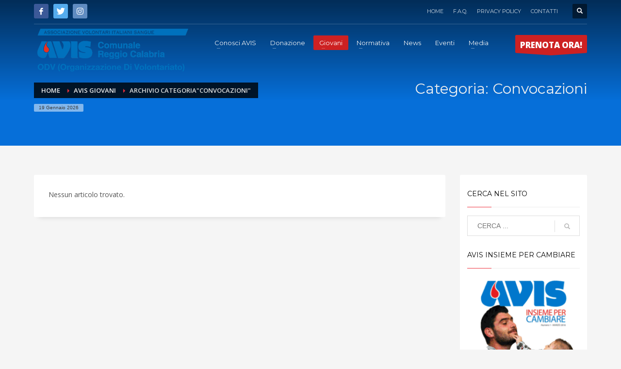

--- FILE ---
content_type: text/html; charset=UTF-8
request_url: https://avisrc.it/category/avis-giovani/convocazioni-giovani/
body_size: 12940
content:
<!DOCTYPE html>
<html lang="it-IT">
<head>
<meta charset="UTF-8"/>
<meta name="twitter:widgets:csp" content="on"/>
<link rel="profile" href="http://gmpg.org/xfn/11"/>
<link rel="pingback" href="https://avisrc.it/xmlrpc.php"/>

<title>Convocazioni &#8211; AVIS Comunale Reggio Calabria</title>
<meta name='robots' content='max-image-preview:large' />
<link rel='dns-prefetch' href='//fonts.googleapis.com' />
<link rel='dns-prefetch' href='//s.w.org' />
<link rel="alternate" type="application/rss+xml" title="AVIS Comunale Reggio Calabria &raquo; Feed" href="https://avisrc.it/feed/" />
<link rel="alternate" type="application/rss+xml" title="AVIS Comunale Reggio Calabria &raquo; Feed dei commenti" href="https://avisrc.it/comments/feed/" />
<link rel="alternate" type="text/calendar" title="AVIS Comunale Reggio Calabria &raquo; iCal Feed" href="https://avisrc.it/events/?ical=1" />
<link rel="alternate" type="application/rss+xml" title="AVIS Comunale Reggio Calabria &raquo; Convocazioni Feed della categoria" href="https://avisrc.it/category/avis-giovani/convocazioni-giovani/feed/" />
<script type="text/javascript">
window._wpemojiSettings = {"baseUrl":"https:\/\/s.w.org\/images\/core\/emoji\/13.1.0\/72x72\/","ext":".png","svgUrl":"https:\/\/s.w.org\/images\/core\/emoji\/13.1.0\/svg\/","svgExt":".svg","source":{"concatemoji":"https:\/\/avisrc.it\/wp-includes\/js\/wp-emoji-release.min.js?ver=dee72c4ad78b164077d63b40e7896d24"}};
/*! This file is auto-generated */
!function(e,a,t){var n,r,o,i=a.createElement("canvas"),p=i.getContext&&i.getContext("2d");function s(e,t){var a=String.fromCharCode;p.clearRect(0,0,i.width,i.height),p.fillText(a.apply(this,e),0,0);e=i.toDataURL();return p.clearRect(0,0,i.width,i.height),p.fillText(a.apply(this,t),0,0),e===i.toDataURL()}function c(e){var t=a.createElement("script");t.src=e,t.defer=t.type="text/javascript",a.getElementsByTagName("head")[0].appendChild(t)}for(o=Array("flag","emoji"),t.supports={everything:!0,everythingExceptFlag:!0},r=0;r<o.length;r++)t.supports[o[r]]=function(e){if(!p||!p.fillText)return!1;switch(p.textBaseline="top",p.font="600 32px Arial",e){case"flag":return s([127987,65039,8205,9895,65039],[127987,65039,8203,9895,65039])?!1:!s([55356,56826,55356,56819],[55356,56826,8203,55356,56819])&&!s([55356,57332,56128,56423,56128,56418,56128,56421,56128,56430,56128,56423,56128,56447],[55356,57332,8203,56128,56423,8203,56128,56418,8203,56128,56421,8203,56128,56430,8203,56128,56423,8203,56128,56447]);case"emoji":return!s([10084,65039,8205,55357,56613],[10084,65039,8203,55357,56613])}return!1}(o[r]),t.supports.everything=t.supports.everything&&t.supports[o[r]],"flag"!==o[r]&&(t.supports.everythingExceptFlag=t.supports.everythingExceptFlag&&t.supports[o[r]]);t.supports.everythingExceptFlag=t.supports.everythingExceptFlag&&!t.supports.flag,t.DOMReady=!1,t.readyCallback=function(){t.DOMReady=!0},t.supports.everything||(n=function(){t.readyCallback()},a.addEventListener?(a.addEventListener("DOMContentLoaded",n,!1),e.addEventListener("load",n,!1)):(e.attachEvent("onload",n),a.attachEvent("onreadystatechange",function(){"complete"===a.readyState&&t.readyCallback()})),(n=t.source||{}).concatemoji?c(n.concatemoji):n.wpemoji&&n.twemoji&&(c(n.twemoji),c(n.wpemoji)))}(window,document,window._wpemojiSettings);
</script>
<style type="text/css">
img.wp-smiley,
img.emoji {
	display: inline !important;
	border: none !important;
	box-shadow: none !important;
	height: 1em !important;
	width: 1em !important;
	margin: 0 0.07em !important;
	vertical-align: -0.1em !important;
	background: none !important;
	padding: 0 !important;
}
</style>
	<link rel='stylesheet' id='zn_all_g_fonts-css'  href='//fonts.googleapis.com/css?family=Montserrat%3Aregular%2C500%2C700%7COpen+Sans%3Aregular%2C300%2C600%2C700%2C800&#038;ver=dee72c4ad78b164077d63b40e7896d24' type='text/css' media='all' />
<link rel='stylesheet' id='wp-block-library-css'  href='https://avisrc.it/wp-includes/css/dist/block-library/style.min.css?ver=dee72c4ad78b164077d63b40e7896d24' type='text/css' media='all' />
<style id='global-styles-inline-css' type='text/css'>
body{--wp--preset--color--black: #000000;--wp--preset--color--cyan-bluish-gray: #abb8c3;--wp--preset--color--white: #ffffff;--wp--preset--color--pale-pink: #f78da7;--wp--preset--color--vivid-red: #cf2e2e;--wp--preset--color--luminous-vivid-orange: #ff6900;--wp--preset--color--luminous-vivid-amber: #fcb900;--wp--preset--color--light-green-cyan: #7bdcb5;--wp--preset--color--vivid-green-cyan: #00d084;--wp--preset--color--pale-cyan-blue: #8ed1fc;--wp--preset--color--vivid-cyan-blue: #0693e3;--wp--preset--color--vivid-purple: #9b51e0;--wp--preset--gradient--vivid-cyan-blue-to-vivid-purple: linear-gradient(135deg,rgba(6,147,227,1) 0%,rgb(155,81,224) 100%);--wp--preset--gradient--light-green-cyan-to-vivid-green-cyan: linear-gradient(135deg,rgb(122,220,180) 0%,rgb(0,208,130) 100%);--wp--preset--gradient--luminous-vivid-amber-to-luminous-vivid-orange: linear-gradient(135deg,rgba(252,185,0,1) 0%,rgba(255,105,0,1) 100%);--wp--preset--gradient--luminous-vivid-orange-to-vivid-red: linear-gradient(135deg,rgba(255,105,0,1) 0%,rgb(207,46,46) 100%);--wp--preset--gradient--very-light-gray-to-cyan-bluish-gray: linear-gradient(135deg,rgb(238,238,238) 0%,rgb(169,184,195) 100%);--wp--preset--gradient--cool-to-warm-spectrum: linear-gradient(135deg,rgb(74,234,220) 0%,rgb(151,120,209) 20%,rgb(207,42,186) 40%,rgb(238,44,130) 60%,rgb(251,105,98) 80%,rgb(254,248,76) 100%);--wp--preset--gradient--blush-light-purple: linear-gradient(135deg,rgb(255,206,236) 0%,rgb(152,150,240) 100%);--wp--preset--gradient--blush-bordeaux: linear-gradient(135deg,rgb(254,205,165) 0%,rgb(254,45,45) 50%,rgb(107,0,62) 100%);--wp--preset--gradient--luminous-dusk: linear-gradient(135deg,rgb(255,203,112) 0%,rgb(199,81,192) 50%,rgb(65,88,208) 100%);--wp--preset--gradient--pale-ocean: linear-gradient(135deg,rgb(255,245,203) 0%,rgb(182,227,212) 50%,rgb(51,167,181) 100%);--wp--preset--gradient--electric-grass: linear-gradient(135deg,rgb(202,248,128) 0%,rgb(113,206,126) 100%);--wp--preset--gradient--midnight: linear-gradient(135deg,rgb(2,3,129) 0%,rgb(40,116,252) 100%);--wp--preset--duotone--dark-grayscale: url('#wp-duotone-dark-grayscale');--wp--preset--duotone--grayscale: url('#wp-duotone-grayscale');--wp--preset--duotone--purple-yellow: url('#wp-duotone-purple-yellow');--wp--preset--duotone--blue-red: url('#wp-duotone-blue-red');--wp--preset--duotone--midnight: url('#wp-duotone-midnight');--wp--preset--duotone--magenta-yellow: url('#wp-duotone-magenta-yellow');--wp--preset--duotone--purple-green: url('#wp-duotone-purple-green');--wp--preset--duotone--blue-orange: url('#wp-duotone-blue-orange');--wp--preset--font-size--small: 13px;--wp--preset--font-size--medium: 20px;--wp--preset--font-size--large: 36px;--wp--preset--font-size--x-large: 42px;}.has-black-color{color: var(--wp--preset--color--black) !important;}.has-cyan-bluish-gray-color{color: var(--wp--preset--color--cyan-bluish-gray) !important;}.has-white-color{color: var(--wp--preset--color--white) !important;}.has-pale-pink-color{color: var(--wp--preset--color--pale-pink) !important;}.has-vivid-red-color{color: var(--wp--preset--color--vivid-red) !important;}.has-luminous-vivid-orange-color{color: var(--wp--preset--color--luminous-vivid-orange) !important;}.has-luminous-vivid-amber-color{color: var(--wp--preset--color--luminous-vivid-amber) !important;}.has-light-green-cyan-color{color: var(--wp--preset--color--light-green-cyan) !important;}.has-vivid-green-cyan-color{color: var(--wp--preset--color--vivid-green-cyan) !important;}.has-pale-cyan-blue-color{color: var(--wp--preset--color--pale-cyan-blue) !important;}.has-vivid-cyan-blue-color{color: var(--wp--preset--color--vivid-cyan-blue) !important;}.has-vivid-purple-color{color: var(--wp--preset--color--vivid-purple) !important;}.has-black-background-color{background-color: var(--wp--preset--color--black) !important;}.has-cyan-bluish-gray-background-color{background-color: var(--wp--preset--color--cyan-bluish-gray) !important;}.has-white-background-color{background-color: var(--wp--preset--color--white) !important;}.has-pale-pink-background-color{background-color: var(--wp--preset--color--pale-pink) !important;}.has-vivid-red-background-color{background-color: var(--wp--preset--color--vivid-red) !important;}.has-luminous-vivid-orange-background-color{background-color: var(--wp--preset--color--luminous-vivid-orange) !important;}.has-luminous-vivid-amber-background-color{background-color: var(--wp--preset--color--luminous-vivid-amber) !important;}.has-light-green-cyan-background-color{background-color: var(--wp--preset--color--light-green-cyan) !important;}.has-vivid-green-cyan-background-color{background-color: var(--wp--preset--color--vivid-green-cyan) !important;}.has-pale-cyan-blue-background-color{background-color: var(--wp--preset--color--pale-cyan-blue) !important;}.has-vivid-cyan-blue-background-color{background-color: var(--wp--preset--color--vivid-cyan-blue) !important;}.has-vivid-purple-background-color{background-color: var(--wp--preset--color--vivid-purple) !important;}.has-black-border-color{border-color: var(--wp--preset--color--black) !important;}.has-cyan-bluish-gray-border-color{border-color: var(--wp--preset--color--cyan-bluish-gray) !important;}.has-white-border-color{border-color: var(--wp--preset--color--white) !important;}.has-pale-pink-border-color{border-color: var(--wp--preset--color--pale-pink) !important;}.has-vivid-red-border-color{border-color: var(--wp--preset--color--vivid-red) !important;}.has-luminous-vivid-orange-border-color{border-color: var(--wp--preset--color--luminous-vivid-orange) !important;}.has-luminous-vivid-amber-border-color{border-color: var(--wp--preset--color--luminous-vivid-amber) !important;}.has-light-green-cyan-border-color{border-color: var(--wp--preset--color--light-green-cyan) !important;}.has-vivid-green-cyan-border-color{border-color: var(--wp--preset--color--vivid-green-cyan) !important;}.has-pale-cyan-blue-border-color{border-color: var(--wp--preset--color--pale-cyan-blue) !important;}.has-vivid-cyan-blue-border-color{border-color: var(--wp--preset--color--vivid-cyan-blue) !important;}.has-vivid-purple-border-color{border-color: var(--wp--preset--color--vivid-purple) !important;}.has-vivid-cyan-blue-to-vivid-purple-gradient-background{background: var(--wp--preset--gradient--vivid-cyan-blue-to-vivid-purple) !important;}.has-light-green-cyan-to-vivid-green-cyan-gradient-background{background: var(--wp--preset--gradient--light-green-cyan-to-vivid-green-cyan) !important;}.has-luminous-vivid-amber-to-luminous-vivid-orange-gradient-background{background: var(--wp--preset--gradient--luminous-vivid-amber-to-luminous-vivid-orange) !important;}.has-luminous-vivid-orange-to-vivid-red-gradient-background{background: var(--wp--preset--gradient--luminous-vivid-orange-to-vivid-red) !important;}.has-very-light-gray-to-cyan-bluish-gray-gradient-background{background: var(--wp--preset--gradient--very-light-gray-to-cyan-bluish-gray) !important;}.has-cool-to-warm-spectrum-gradient-background{background: var(--wp--preset--gradient--cool-to-warm-spectrum) !important;}.has-blush-light-purple-gradient-background{background: var(--wp--preset--gradient--blush-light-purple) !important;}.has-blush-bordeaux-gradient-background{background: var(--wp--preset--gradient--blush-bordeaux) !important;}.has-luminous-dusk-gradient-background{background: var(--wp--preset--gradient--luminous-dusk) !important;}.has-pale-ocean-gradient-background{background: var(--wp--preset--gradient--pale-ocean) !important;}.has-electric-grass-gradient-background{background: var(--wp--preset--gradient--electric-grass) !important;}.has-midnight-gradient-background{background: var(--wp--preset--gradient--midnight) !important;}.has-small-font-size{font-size: var(--wp--preset--font-size--small) !important;}.has-medium-font-size{font-size: var(--wp--preset--font-size--medium) !important;}.has-large-font-size{font-size: var(--wp--preset--font-size--large) !important;}.has-x-large-font-size{font-size: var(--wp--preset--font-size--x-large) !important;}
</style>
<link rel='stylesheet' id='hg-mailchimp-styles-css'  href='https://avisrc.it/wp-content/themes/kallyas/framework/hogash-mailchimp/assets/css/hg-mailchimp.css?ver=1.0.0' type='text/css' media='all' />
<link rel='stylesheet' id='kallyas-styles-css'  href='https://avisrc.it/wp-content/themes/kallyas/style.css?ver=4.18.0' type='text/css' media='all' />
<link rel='stylesheet' id='th-bootstrap-styles-css'  href='https://avisrc.it/wp-content/themes/kallyas/css/bootstrap.min.css?ver=4.18.0' type='text/css' media='all' />
<link rel='stylesheet' id='th-theme-template-styles-css'  href='https://avisrc.it/wp-content/themes/kallyas/css/template.min.css?ver=4.18.0' type='text/css' media='all' />
<link rel='stylesheet' id='zion-frontend-css'  href='https://avisrc.it/wp-content/themes/kallyas/framework/zion-builder/assets/css/znb_frontend.css?ver=1.0.29' type='text/css' media='all' />
<link rel='stylesheet' id='th-theme-print-stylesheet-css'  href='https://avisrc.it/wp-content/themes/kallyas/css/print.css?ver=4.18.0' type='text/css' media='print' />
<link rel='stylesheet' id='th-theme-options-styles-css'  href='//avisrc.it/wp-content/uploads/zn_dynamic.css?ver=1624722806' type='text/css' media='all' />
<script type='text/javascript' src='https://avisrc.it/wp-includes/js/jquery/jquery.min.js?ver=3.6.0' id='jquery-core-js'></script>
<script type='text/javascript' src='https://avisrc.it/wp-includes/js/jquery/jquery-migrate.min.js?ver=3.3.2' id='jquery-migrate-js'></script>
<link rel="https://api.w.org/" href="https://avisrc.it/wp-json/" /><link rel="alternate" type="application/json" href="https://avisrc.it/wp-json/wp/v2/categories/72" /><link rel="EditURI" type="application/rsd+xml" title="RSD" href="https://avisrc.it/xmlrpc.php?rsd" />
<link rel="wlwmanifest" type="application/wlwmanifest+xml" href="https://avisrc.it/wp-includes/wlwmanifest.xml" /> 

<script type="text/javascript">
(function(url){
	if(/(?:Chrome\/26\.0\.1410\.63 Safari\/537\.31|WordfenceTestMonBot)/.test(navigator.userAgent)){ return; }
	var addEvent = function(evt, handler) {
		if (window.addEventListener) {
			document.addEventListener(evt, handler, false);
		} else if (window.attachEvent) {
			document.attachEvent('on' + evt, handler);
		}
	};
	var removeEvent = function(evt, handler) {
		if (window.removeEventListener) {
			document.removeEventListener(evt, handler, false);
		} else if (window.detachEvent) {
			document.detachEvent('on' + evt, handler);
		}
	};
	var evts = 'contextmenu dblclick drag dragend dragenter dragleave dragover dragstart drop keydown keypress keyup mousedown mousemove mouseout mouseover mouseup mousewheel scroll'.split(' ');
	var logHuman = function() {
		if (window.wfLogHumanRan) { return; }
		window.wfLogHumanRan = true;
		var wfscr = document.createElement('script');
		wfscr.type = 'text/javascript';
		wfscr.async = true;
		wfscr.src = url + '&r=' + Math.random();
		(document.getElementsByTagName('head')[0]||document.getElementsByTagName('body')[0]).appendChild(wfscr);
		for (var i = 0; i < evts.length; i++) {
			removeEvent(evts[i], logHuman);
		}
	};
	for (var i = 0; i < evts.length; i++) {
		addEvent(evts[i], logHuman);
	}
})('//avisrc.it/?wordfence_lh=1&hid=0461292ECD0F897FE291AD95C97BFE4B');
</script><meta name="tec-api-version" content="v1"><meta name="tec-api-origin" content="https://avisrc.it"><link rel="alternate" href="https://avisrc.it/wp-json/tribe/events/v1/" />		<script>
			document.documentElement.className = document.documentElement.className.replace( 'no-js', 'js' );
		</script>
				<style>
			.no-js img.lazyload { display: none; }
			figure.wp-block-image img.lazyloading { min-width: 150px; }
							.lazyload, .lazyloading { opacity: 0; }
				.lazyloaded {
					opacity: 1;
					transition: opacity 400ms;
					transition-delay: 0ms;
				}
					</style>
				<meta name="theme-color"
			  content="#ef3340">
				<meta name="viewport" content="width=device-width, initial-scale=1, maximum-scale=1"/>
		
		<!--[if lte IE 8]>
		<script type="text/javascript">
			var $buoop = {
				vs: {i: 10, f: 25, o: 12.1, s: 7, n: 9}
			};

			$buoop.ol = window.onload;

			window.onload = function () {
				try {
					if ($buoop.ol) {
						$buoop.ol()
					}
				}
				catch (e) {
				}

				var e = document.createElement("script");
				e.setAttribute("type", "text/javascript");
				e.setAttribute("src", "https://browser-update.org/update.js");
				document.body.appendChild(e);
			};
		</script>
		<![endif]-->

		<!-- for IE6-8 support of HTML5 elements -->
		<!--[if lt IE 9]>
		<script src="//html5shim.googlecode.com/svn/trunk/html5.js"></script>
		<![endif]-->
		
	<!-- Fallback for animating in viewport -->
	<noscript>
		<style type="text/css" media="screen">
			.zn-animateInViewport {visibility: visible;}
		</style>
	</noscript>
	<link rel="icon" href="https://avisrc.it/wp-content/uploads/2016/04/a-maxi-150x150.png" sizes="32x32" />
<link rel="icon" href="https://avisrc.it/wp-content/uploads/2016/04/a-maxi-300x300.png" sizes="192x192" />
<link rel="apple-touch-icon" href="https://avisrc.it/wp-content/uploads/2016/04/a-maxi-187x187.png" />
<meta name="msapplication-TileImage" content="https://avisrc.it/wp-content/uploads/2016/04/a-maxi-300x300.png" />
<script>
  (function(i,s,o,g,r,a,m){i['GoogleAnalyticsObject']=r;i[r]=i[r]||function(){
  (i[r].q=i[r].q||[]).push(arguments)},i[r].l=1*new Date();a=s.createElement(o),
  m=s.getElementsByTagName(o)[0];a.async=1;a.src=g;m.parentNode.insertBefore(a,m)
  })(window,document,'script','https://www.google-analytics.com/analytics.js','ga');

  ga('create', 'UA-76205199-1', 'auto');
  ga('send', 'pageview');

</script></head>

<body  class="archive category category-convocazioni-giovani category-72 tribe-no-js page-template-kallyas res1170 kl-follow-menu kl-skin--light" itemscope="itemscope" itemtype="https://schema.org/WebPage" >


<div id="page-loading" class="kl-pageLoading--yes"><div class="preloader-pulsating-circle border-custom"></div></div><div class="login_register_stuff"></div><!-- end login register stuff -->		<div id="fb-root"></div>
		<script>(function (d, s, id) {
			var js, fjs = d.getElementsByTagName(s)[0];
			if (d.getElementById(id)) {return;}
			js = d.createElement(s); js.id = id;
			js.src = "https://connect.facebook.net/en_US/sdk.js#xfbml=1&version=v3.0";
			fjs.parentNode.insertBefore(js, fjs);
		}(document, 'script', 'facebook-jssdk'));</script>
		

<div id="page_wrapper">

<header id="header" class="site-header  style7 cta_button  header--follow    sticky-resize headerstyle--default site-header--absolute nav-th--light sheader-sh--light"   role="banner" itemscope="itemscope" itemtype="https://schema.org/WPHeader" >
	<div class="kl-header-bg "></div>	<div class="site-header-wrapper sticky-top-area">

		<div class="site-header-top-wrapper topbar-style--default  sh--light">

			<div class="siteheader-container container">

				

	
	<div class="fxb-row site-header-row site-header-top ">

		<div class='fxb-col fxb fxb-start-x fxb-center-y fxb-basis-auto site-header-col-left site-header-top-left'>
			<ul class="sh-component social-icons sc--colored topnav navRight topnav-no-hdnav"><li class="topnav-li social-icons-li"><a href="https://www.facebook.com/avis.reggiocalabria/" data-zniconfam="kl-social-icons" data-zn_icon="" target="_self" class="topnav-item social-icons-item scheader-icon-ue83f" title="Facebook"></a></li><li class="topnav-li social-icons-li"><a href="https://twitter.com/aviscomunalerc" data-zniconfam="kl-social-icons" data-zn_icon="" target="_self" class="topnav-item social-icons-item scheader-icon-ue82f" title="Twitter"></a></li><li class="topnav-li social-icons-li"><a href="https://www.instagram.com/aviscomunalereggiocalabria/" data-zniconfam="kl-social-icons" data-zn_icon="" target="_self" class="topnav-item social-icons-item scheader-icon-ue859" title="Instagram"></a></li></ul>					</div>

		<div class='fxb-col fxb fxb-end-x fxb-center-y fxb-basis-auto site-header-col-right site-header-top-right'>
						<div class="sh-component zn_header_top_nav-wrapper "><span class="headernav-trigger js-toggle-class" data-target=".zn_header_top_nav-wrapper" data-target-class="is-opened"></span><ul id="menu-top-menu-1" class="zn_header_top_nav topnav topnav-no-sc clearfix"><li class="menu-item menu-item-type-custom menu-item-object-custom menu-item-home menu-item-103"><a href="http://avisrc.it/">HOME</a></li>
<li class="menu-item menu-item-type-post_type menu-item-object-page menu-item-2877"><a href="https://avisrc.it/faq/">F.A.Q.</a></li>
<li class="menu-item menu-item-type-post_type menu-item-object-page menu-item-privacy-policy menu-item-7492"><a href="https://avisrc.it/privacy-policy/">PRIVACY POLICY</a></li>
<li class="menu-item menu-item-type-post_type menu-item-object-page menu-item-1601"><a href="https://avisrc.it/contatti/">CONTATTI</a></li>
</ul></div>
		<div id="search" class="sh-component header-search headsearch--def">

			<a href="#" class="searchBtn header-search-button">
				<span class="glyphicon glyphicon-search kl-icon-white"></span>
			</a>

			<div class="search-container header-search-container">
				
<form id="searchform" class="gensearch__form" action="https://avisrc.it/" method="get">
	<input id="s" name="s" value="" class="inputbox gensearch__input" type="text" placeholder="CERCA ..." />
	<button type="submit" id="searchsubmit" value="go" class="gensearch__submit glyphicon glyphicon-search"></button>
	</form>			</div>
		</div>

				</div>

	</div><!-- /.site-header-top -->

	<div class="separator site-header-separator "></div>

			</div>
		</div><!-- /.site-header-top-wrapper -->

		<div class="kl-top-header site-header-main-wrapper clearfix   header-no-bottom  sh--light">

			<div class="container siteheader-container ">

				<div class='fxb-col fxb-basis-auto'>

					

<div class="fxb-row site-header-row site-header-main ">

	<div class='fxb-col fxb fxb-start-x fxb-center-y fxb-basis-auto fxb-grow-0 fxb-sm-full site-header-col-left site-header-main-left'>
				<div id="logo-container" class="logo-container hasInfoCard  logosize--no zn-original-logo">
			<!-- Logo -->
			<h3 class='site-logo logo ' id='logo'><a href='https://avisrc.it/' class='site-logo-anch'><img class="logo-img site-logo-img" src="https://avisrc.it/wp-content/uploads/2019/07/OdV-AvisRC-Logo-header.png" width="325" height="100"  alt="AVIS Comunale Reggio Calabria" title="Sito Web di AVIS Comunale RC"  /></a></h3>			<!-- InfoCard -->
			
		<div id="infocard" class="logo-infocard">
			<div class="custom ">
				<div class="row">
					<div class="col-sm-5">
						<div class="infocard-wrapper text-center">
															<p><img src="https://avisrc.it/wp-content/uploads/2018/02/avis-a-bianco.png" alt="AVIS Comunale Reggio Calabria"></p>
																						<p>AVIS Sez. Comunale di Reggio Calabria,<br />attiva sul territorio dal 1954, attualmente conta più di 5000 Soci Donatori.</p>													</div>
					</div>

					<div class="col-sm-7">
						<div class="custom contact-details">

														<p>
																	<strong>Tel. (+39) 0965.813250<br />Cel. Whatsapp (+39) 349.8894407</strong><br>								
																	Email:&nbsp;<a href="mailto:reggiocalabria.comunale@avis.it    PEC:reggiocalabria.comunale@pec.avis.it">reggiocalabria.comunale@avis.it    PEC:reggiocalabria.comunale@pec.avis.it</a>
															</p>
							
															<p>
								AVIS Comunale Reggio Calabria<br/>Corso G. Garibaldi 585,      89127 Reggio Calabria (RC) - Italia								</p>
							
															<a href="http://goo.gl/maps/1OhOu" target="_blank" class="map-link">
									<span class="glyphicon glyphicon-map-marker kl-icon-white"></span>
									<span>Apri in Google Maps</span>
								</a>
							
						</div>

						<div style="height:20px;"></div>

						<ul class="social-icons sc--clean"><li class="social-icons-li"><a href="https://www.facebook.com/avis.reggiocalabria/" data-zniconfam="kl-social-icons" data-zn_icon="" target="_self" title="Facebook"></a></li><li class="social-icons-li"><a href="https://twitter.com/aviscomunalerc" data-zniconfam="kl-social-icons" data-zn_icon="" target="_self" title="Twitter"></a></li><li class="social-icons-li"><a href="https://www.instagram.com/aviscomunalereggiocalabria/" data-zniconfam="kl-social-icons" data-zn_icon="" target="_self" title="Instagram"></a></li></ul>					</div>
				</div>
			</div>
		</div>
			</div>

		<div class="separator site-header-separator visible-xs"></div>	</div>

	<div class='fxb-col fxb fxb-center-x fxb-center-y fxb-basis-auto fxb-sm-half site-header-col-center site-header-main-center'>
				<div class="sh-component main-menu-wrapper" role="navigation" itemscope="itemscope" itemtype="https://schema.org/SiteNavigationElement" >

					<div class="zn-res-menuwrapper">
			<a href="#" class="zn-res-trigger zn-menuBurger zn-menuBurger--3--s zn-menuBurger--anim1 " id="zn-res-trigger">
				<span></span>
				<span></span>
				<span></span>
			</a>
		</div><!-- end responsive menu -->
		<div id="main-menu" class="main-nav mainnav--sidepanel mainnav--active-bg mainnav--pointer-dash nav-mm--light zn_mega_wrapper "><ul id="menu-main-menu" class="main-menu main-menu-nav zn_mega_menu "><li id="menu-item-75" class="main-menu-item menu-item menu-item-type-post_type menu-item-object-page menu-item-has-children menu-item-75  main-menu-item-top  menu-item-even menu-item-depth-0"><a href="https://avisrc.it/conosci-avis/" class=" main-menu-link main-menu-link-top"><span>Conosci AVIS</span></a>
<ul class="sub-menu clearfix">
	<li id="menu-item-77" class="main-menu-item menu-item menu-item-type-post_type menu-item-object-page menu-item-77  main-menu-item-sub  menu-item-odd menu-item-depth-1"><a href="https://avisrc.it/conosci-avis/chi-e-avis-comunale-reggio-calabria/" class=" main-menu-link main-menu-link-sub"><span>Chi è AVIS Comunale Reggio Calabria</span></a></li>
	<li id="menu-item-79" class="main-menu-item menu-item menu-item-type-post_type menu-item-object-page menu-item-79  main-menu-item-sub  menu-item-odd menu-item-depth-1"><a href="https://avisrc.it/conosci-avis/filosofia-approccio-operativo-sistema-valori/" class=" main-menu-link main-menu-link-sub"><span>Filosofia, approccio operativo e sistema di valori</span></a></li>
	<li id="menu-item-78" class="main-menu-item menu-item menu-item-type-post_type menu-item-object-page menu-item-78  main-menu-item-sub  menu-item-odd menu-item-depth-1"><a href="https://avisrc.it/conosci-avis/contesto-e-obiettivi/" class=" main-menu-link main-menu-link-sub"><span>Contesto e obiettivi</span></a></li>
	<li id="menu-item-80" class="main-menu-item menu-item menu-item-type-post_type menu-item-object-page menu-item-80  main-menu-item-sub  menu-item-odd menu-item-depth-1"><a href="https://avisrc.it/conosci-avis/organigramma/" class=" main-menu-link main-menu-link-sub"><span>Organigramma</span></a></li>
	<li id="menu-item-1919" class="main-menu-item menu-item menu-item-type-post_type menu-item-object-page menu-item-1919  main-menu-item-sub  menu-item-odd menu-item-depth-1"><a href="https://avisrc.it/conosci-avis/staff-operativo-2/" class=" main-menu-link main-menu-link-sub"><span>Staff Operativo</span></a></li>
	<li id="menu-item-82" class="main-menu-item menu-item menu-item-type-post_type menu-item-object-page menu-item-82  main-menu-item-sub  menu-item-odd menu-item-depth-1"><a href="https://avisrc.it/conosci-avis/partner-e-portatori-di-interesse/" class=" main-menu-link main-menu-link-sub"><span>Partner e Portatori di interesse</span></a></li>
	<li id="menu-item-84" class="main-menu-item menu-item menu-item-type-post_type menu-item-object-page menu-item-84  main-menu-item-sub  menu-item-odd menu-item-depth-1"><a href="https://avisrc.it/conosci-avis/statuto-e-regolamento/" class=" main-menu-link main-menu-link-sub"><span>Statuto e Regolamento</span></a></li>
	<li id="menu-item-7491" class="main-menu-item menu-item menu-item-type-post_type menu-item-object-page menu-item-privacy-policy menu-item-7491  main-menu-item-sub  menu-item-odd menu-item-depth-1"><a href="https://avisrc.it/privacy-policy/" class=" main-menu-link main-menu-link-sub"><span>Privacy Policy</span></a></li>
	<li id="menu-item-3070" class="main-menu-item menu-item menu-item-type-post_type menu-item-object-page menu-item-3070  main-menu-item-sub  menu-item-odd menu-item-depth-1"><a href="https://avisrc.it/conosci-avis/cookie-policy/" class=" main-menu-link main-menu-link-sub"><span>Cookie Policy</span></a></li>
	<li id="menu-item-8839" class="main-menu-item menu-item menu-item-type-post_type menu-item-object-page menu-item-8839  main-menu-item-sub  menu-item-odd menu-item-depth-1"><a href="https://avisrc.it/credits/" class=" main-menu-link main-menu-link-sub"><span>Credits</span></a></li>
</ul>
</li>
<li id="menu-item-2428" class="main-menu-item menu-item menu-item-type-custom menu-item-object-custom menu-item-has-children menu-item-2428  main-menu-item-top  menu-item-even menu-item-depth-0"><a href="#" class=" main-menu-link main-menu-link-top"><span>Donazione</span></a>
<ul class="sub-menu clearfix">
	<li id="menu-item-94" class="main-menu-item menu-item menu-item-type-post_type menu-item-object-page menu-item-94  main-menu-item-sub  menu-item-odd menu-item-depth-1"><a href="https://avisrc.it/la-donazione/il-sangue/" class=" main-menu-link main-menu-link-sub"><span>Conoscere il sangue</span></a></li>
	<li id="menu-item-91" class="main-menu-item menu-item menu-item-type-post_type menu-item-object-page menu-item-91  main-menu-item-sub  menu-item-odd menu-item-depth-1"><a href="https://avisrc.it/la-donazione/come-donare/" class=" main-menu-link main-menu-link-sub"><span>Come si dona</span></a></li>
	<li id="menu-item-92" class="main-menu-item menu-item menu-item-type-post_type menu-item-object-page menu-item-92  main-menu-item-sub  menu-item-odd menu-item-depth-1"><a href="https://avisrc.it/la-donazione/chi-puo-donare/" class=" main-menu-link main-menu-link-sub"><span>Chi può donare</span></a></li>
	<li id="menu-item-88" class="main-menu-item menu-item menu-item-type-post_type menu-item-object-page menu-item-88  main-menu-item-sub  menu-item-odd menu-item-depth-1"><a href="https://avisrc.it/la-donazione/tipologie-di-donazione-2/" class=" main-menu-link main-menu-link-sub"><span>Tipologie di Donazione</span></a></li>
	<li id="menu-item-90" class="main-menu-item menu-item menu-item-type-post_type menu-item-object-page menu-item-90  main-menu-item-sub  menu-item-odd menu-item-depth-1"><a href="https://avisrc.it/la-donazione/servizi-avis-al-donatore/" class=" main-menu-link main-menu-link-sub"><span>Servizi AVIS al Donatore</span></a></li>
	<li id="menu-item-87" class="main-menu-item menu-item menu-item-type-post_type menu-item-object-page menu-item-87  main-menu-item-sub  menu-item-odd menu-item-depth-1"><a href="https://avisrc.it/la-donazione/sospensioni-ed-esclusioni/" class=" main-menu-link main-menu-link-sub"><span>Sospensioni ed Esclusioni</span></a></li>
	<li id="menu-item-89" class="main-menu-item menu-item menu-item-type-post_type menu-item-object-page menu-item-89  main-menu-item-sub  menu-item-odd menu-item-depth-1"><a href="https://avisrc.it/la-donazione/tipologie-di-donazione/" class=" main-menu-link main-menu-link-sub"><span>Sicurezza Trasfusionale</span></a></li>
	<li id="menu-item-86" class="main-menu-item menu-item menu-item-type-post_type menu-item-object-page menu-item-86  main-menu-item-sub  menu-item-odd menu-item-depth-1"><a href="https://avisrc.it/la-donazione/domande-e-risposte/" class=" main-menu-link main-menu-link-sub"><span>Glossario del Donatore</span></a></li>
</ul>
</li>
<li id="menu-item-95" class="main-menu-item menu-item menu-item-type-post_type menu-item-object-page current-menu-ancestor current-menu-parent current_page_parent current_page_ancestor menu-item-has-children menu-item-95 active  main-menu-item-top  menu-item-even menu-item-depth-0"><a href="https://avisrc.it/giovani/" class=" main-menu-link main-menu-link-top"><span>Giovani</span></a>
<ul class="sub-menu clearfix">
	<li id="menu-item-1576" class="main-menu-item menu-item menu-item-type-post_type menu-item-object-page menu-item-1576  main-menu-item-sub  menu-item-odd menu-item-depth-1"><a href="https://avisrc.it/giovani/regolamento-consulta-giovani/" class=" main-menu-link main-menu-link-sub"><span>Regolamento Consulta Giovani</span></a></li>
	<li id="menu-item-2155" class="main-menu-item menu-item menu-item-type-post_type menu-item-object-page menu-item-2155  main-menu-item-sub  menu-item-odd menu-item-depth-1"><a href="https://avisrc.it/giovani/attivita-giovani/" class=" main-menu-link main-menu-link-sub"><span>Attività Giovani</span></a></li>
	<li id="menu-item-2161" class="main-menu-item menu-item menu-item-type-taxonomy menu-item-object-category current-menu-item menu-item-2161 active  main-menu-item-sub  menu-item-odd menu-item-depth-1"><a href="https://avisrc.it/category/avis-giovani/convocazioni-giovani/" class=" main-menu-link main-menu-link-sub"><span>Convocazioni</span></a></li>
</ul>
</li>
<li id="menu-item-97" class="main-menu-item menu-item menu-item-type-taxonomy menu-item-object-category menu-item-has-children menu-item-97  main-menu-item-top  menu-item-even menu-item-depth-0"><a href="https://avisrc.it/category/normativa/" class=" main-menu-link main-menu-link-top"><span>Normativa</span></a>
<ul class="sub-menu clearfix">
	<li id="menu-item-7167" class="main-menu-item menu-item menu-item-type-taxonomy menu-item-object-category menu-item-7167  main-menu-item-sub  menu-item-odd menu-item-depth-1"><a href="https://avisrc.it/category/normativa/doc_min_salute/" class=" main-menu-link main-menu-link-sub"><span>Documenti Ministero della Salute</span></a></li>
	<li id="menu-item-98" class="main-menu-item menu-item menu-item-type-taxonomy menu-item-object-category menu-item-98  main-menu-item-sub  menu-item-odd menu-item-depth-1"><a href="https://avisrc.it/category/normativa/cns/" class=" main-menu-link main-menu-link-sub"><span>Documenti Centro Nazionale Sangue</span></a></li>
</ul>
</li>
<li id="menu-item-2221" class="main-menu-item menu-item menu-item-type-post_type menu-item-object-page current_page_parent menu-item-2221  main-menu-item-top  menu-item-even menu-item-depth-0"><a href="https://avisrc.it/news/" class=" main-menu-link main-menu-link-top"><span>News</span></a></li>
<li id="menu-item-2449" class="main-menu-item menu-item menu-item-type-custom menu-item-object-custom menu-item-2449  main-menu-item-top  menu-item-even menu-item-depth-0"><a href="https://avisrc.it/events/" class=" main-menu-link main-menu-link-top"><span>Eventi</span></a></li>
<li id="menu-item-2429" class="main-menu-item menu-item menu-item-type-custom menu-item-object-custom menu-item-has-children menu-item-2429  main-menu-item-top  menu-item-even menu-item-depth-0"><a href="#" class=" main-menu-link main-menu-link-top"><span>Media</span></a>
<ul class="sub-menu clearfix">
	<li id="menu-item-2139" class="main-menu-item menu-item menu-item-type-post_type menu-item-object-page menu-item-2139  main-menu-item-sub  menu-item-odd menu-item-depth-1"><a href="https://avisrc.it/portfolio-avis/" class=" main-menu-link main-menu-link-sub"><span>Portfolio Avis</span></a></li>
	<li id="menu-item-2430" class="main-menu-item menu-item menu-item-type-post_type menu-item-object-page menu-item-2430  main-menu-item-sub  menu-item-odd menu-item-depth-1"><a href="https://avisrc.it/photogallery-facebook/" class=" main-menu-link main-menu-link-sub"><span>Photogallery Facebook</span></a></li>
</ul>
</li>
</ul></div>		</div>
		<!-- end main_menu -->
			</div>

	<div class='fxb-col fxb fxb-end-x fxb-center-y fxb-basis-auto fxb-sm-half site-header-col-right site-header-main-right'>

		<div class='fxb-col fxb fxb-end-x fxb-center-y fxb-basis-auto fxb-sm-half site-header-main-right-top'>
						<a href="https://avisrc.it/area-utente/"  id="ctabutton"  class="sh-component ctabutton kl-cta-ribbon " title="Area Riservata Donatori" target="_self"  itemprop="url" ><strong>PRENOTA ORA!</strong><svg version="1.1" class="trisvg" xmlns="http://www.w3.org/2000/svg" xmlns:xlink="http://www.w3.org/1999/xlink" x="0px" y="0px" preserveAspectRatio="none" width="14px" height="5px" viewBox="0 0 14.017 5.006" enable-background="new 0 0 14.017 5.006" xml:space="preserve"><path fill-rule="evenodd" clip-rule="evenodd" d="M14.016,0L7.008,5.006L0,0H14.016z"></path></svg></a>		</div>

		
	</div>

</div><!-- /.site-header-main -->


				</div>

							</div><!-- /.siteheader-container -->

		</div><!-- /.site-header-main-wrapper -->

		

	</div><!-- /.site-header-wrapper -->
	</header>
<div id="page_header" class="page-subheader page-subheader--auto page-subheader--inherit-hp zn_def_header_style  psubhead-stheader--absolute sh-tcolor--light">

    <div class="bgback"></div>

    
    <div class="th-sparkles"></div>

    <!-- DEFAULT HEADER STYLE -->
    <div class="ph-content-wrap">
        <div class="ph-content-v-center">
            <div>
                <div class="container">
                    <div class="row">
                                                <div class="col-sm-6">
                            <ul vocab="http://schema.org/" typeof="BreadcrumbList" class="breadcrumbs fixclear bread-style--black"><li property="itemListElement" typeof="ListItem"><a property="item" typeof="WebPage" href="https://avisrc.it"><span property="name">Home</span></a><meta property="position" content="1"></li><li property="itemListElement" typeof="ListItem"><a property="item" typeof="WebPage" href="https://avisrc.it/category/avis-giovani/"><span property="name">AVIS Giovani</span></a><meta property="position" content="2"></li><li>Archivio categoria"Convocazioni"</li></ul><span id="current-date" class="subheader-currentdate hidden-xs">19 Gennaio 2026</span>                            <div class="clearfix"></div>
                        </div>
                        
                                                <div class="col-sm-6">
                            <div class="subheader-titles">
                                <h2 class="subheader-maintitle" itemprop="headline" >Categoria: Convocazioni</h2>                            </div>
                        </div>
                                            </div>
                    <!-- end row -->
                </div>
            </div>
        </div>
    </div>
    <div class="zn_header_bottom_style"></div></div>
<section id="content" class="site-content" >
	<div class="container">
		<div class="row">

			<div id="th-content-archive" class="right_sidebar col-sm-8 col-md-9 "  role="main" itemprop="mainContentOfPage" >

				<div class="itemListView eBlog kl-blog kl-blog-list-wrapper kl-blog--default clearfix kl-blog--style-light element-scheme--light kl-blog--layout-def_classic kl-blog-content-excerpt" itemscope="itemscope" itemtype="https://schema.org/Blog" >

    
    <div class="itemList kl-blog-list ">
        <div class="itemContainer noPosts kl-blog-item-container kl-blog-item--noposts">
    <p>Nessun articolo trovato.</p>
</div><!-- end Blog Item -->
<div class="clear"></div>
    </div>
    <!-- end .itemList -->

    <!-- Pagination -->
<div class="pagination--light">
    </div>
</div>
<!-- end blog items list (.itemListView) -->
			</div><!--// #th-content-archive -->

			<aside class=" col-sm-4 col-md-3 " role="complementary" itemscope="itemscope" itemtype="https://schema.org/WPSideBar" ><div class="zn_sidebar sidebar kl-sidebar--light element-scheme--light"><div id="search-2" class="widget zn-sidebar-widget widget_search"><h3 class="widgettitle zn-sidebar-widget-title title">CERCA NEL SITO</h3>
<form id="searchform" class="gensearch__form" action="https://avisrc.it/" method="get">
	<input id="s" name="s" value="" class="inputbox gensearch__input" type="text" placeholder="CERCA ..." />
	<button type="submit" id="searchsubmit" value="go" class="gensearch__submit glyphicon glyphicon-search"></button>
	</form></div><div id="media_image-4" class="widget zn-sidebar-widget widget_media_image"><h3 class="widgettitle zn-sidebar-widget-title title">AVIS INSIEME PER CAMBIARE</h3><a href="https://avisrc.it/portfolio-avis/"><img width="234" height="300" src="https://avisrc.it/wp-content/uploads/2018/01/avis-insieme-per-cambiare-cover-234x300.gif" class="image wp-image-7070  attachment-medium size-medium" alt="" style="max-width: 100%; height: auto;" srcset="https://avisrc.it/wp-content/uploads/2018/01/avis-insieme-per-cambiare-cover-234x300.gif 234w, https://avisrc.it/wp-content/uploads/2018/01/avis-insieme-per-cambiare-cover-146x187.gif 146w" sizes="(max-width: 234px) 100vw, 234px" /></a></div><div id="media_image-3" class="widget zn-sidebar-widget widget_media_image"><h3 class="widgettitle zn-sidebar-widget-title title">RADIO SIVA&#8217;, la radio ufficiale di AVIS</h3><a href="http://www.radiosiva.it/"><img width="250" height="152" src="https://avisrc.it/wp-content/uploads/2018/01/radio-siva-avis.png" class="image wp-image-7069  attachment-full size-full" alt="" style="max-width: 100%; height: auto;" /></a></div><div id="text-4" class="widget zn-sidebar-widget widget_text"><h3 class="widgettitle zn-sidebar-widget-title title">EMOSERVIZI</h3>			<div class="textwidget"><p>Società che offre prodotti e servizi per promuovere il dono del sangue.</p>
<p>&nbsp;</p>
<p><img class="aligncenter wp-image-2097 size-full" src="https://avisrc.it/wp-content/uploads/2016/03/banner-emoservizi.png" alt="" width="189" height="113" /></p>
</div>
		</div><div id="archives-2" class="widget zn-sidebar-widget widget_archive"><h3 class="widgettitle zn-sidebar-widget-title title">ARCHIVIO DELLE NOTIZIE</h3>			<select name="archive-dropdown"
					onchange='document.location.href=this.options[this.selectedIndex].value;'>
				<option value="">Seleziona il mese</option>
					<option value='https://avisrc.it/2025/12/'> Dicembre 2025 </option>
	<option value='https://avisrc.it/2025/08/'> Agosto 2025 </option>
	<option value='https://avisrc.it/2025/02/'> Febbraio 2025 </option>
	<option value='https://avisrc.it/2024/11/'> Novembre 2024 </option>
	<option value='https://avisrc.it/2024/03/'> Marzo 2024 </option>
	<option value='https://avisrc.it/2024/02/'> Febbraio 2024 </option>
	<option value='https://avisrc.it/2023/09/'> Settembre 2023 </option>
	<option value='https://avisrc.it/2022/02/'> Febbraio 2022 </option>
	<option value='https://avisrc.it/2022/01/'> Gennaio 2022 </option>
	<option value='https://avisrc.it/2021/12/'> Dicembre 2021 </option>
	<option value='https://avisrc.it/2021/07/'> Luglio 2021 </option>
	<option value='https://avisrc.it/2021/05/'> Maggio 2021 </option>
	<option value='https://avisrc.it/2021/03/'> Marzo 2021 </option>
	<option value='https://avisrc.it/2021/02/'> Febbraio 2021 </option>
	<option value='https://avisrc.it/2021/01/'> Gennaio 2021 </option>
	<option value='https://avisrc.it/2020/12/'> Dicembre 2020 </option>
	<option value='https://avisrc.it/2020/09/'> Settembre 2020 </option>
	<option value='https://avisrc.it/2020/05/'> Maggio 2020 </option>
	<option value='https://avisrc.it/2020/03/'> Marzo 2020 </option>
	<option value='https://avisrc.it/2020/02/'> Febbraio 2020 </option>
	<option value='https://avisrc.it/2020/01/'> Gennaio 2020 </option>
	<option value='https://avisrc.it/2019/12/'> Dicembre 2019 </option>
	<option value='https://avisrc.it/2019/10/'> Ottobre 2019 </option>
	<option value='https://avisrc.it/2019/09/'> Settembre 2019 </option>
	<option value='https://avisrc.it/2019/08/'> Agosto 2019 </option>
	<option value='https://avisrc.it/2019/07/'> Luglio 2019 </option>
	<option value='https://avisrc.it/2019/06/'> Giugno 2019 </option>
	<option value='https://avisrc.it/2019/05/'> Maggio 2019 </option>
	<option value='https://avisrc.it/2019/04/'> Aprile 2019 </option>
	<option value='https://avisrc.it/2019/03/'> Marzo 2019 </option>
	<option value='https://avisrc.it/2019/02/'> Febbraio 2019 </option>
	<option value='https://avisrc.it/2019/01/'> Gennaio 2019 </option>
	<option value='https://avisrc.it/2018/12/'> Dicembre 2018 </option>
	<option value='https://avisrc.it/2018/11/'> Novembre 2018 </option>
	<option value='https://avisrc.it/2018/10/'> Ottobre 2018 </option>
	<option value='https://avisrc.it/2018/06/'> Giugno 2018 </option>
	<option value='https://avisrc.it/2018/05/'> Maggio 2018 </option>
	<option value='https://avisrc.it/2018/03/'> Marzo 2018 </option>
	<option value='https://avisrc.it/2018/01/'> Gennaio 2018 </option>
	<option value='https://avisrc.it/2017/12/'> Dicembre 2017 </option>
	<option value='https://avisrc.it/2017/09/'> Settembre 2017 </option>
	<option value='https://avisrc.it/2017/06/'> Giugno 2017 </option>
	<option value='https://avisrc.it/2017/05/'> Maggio 2017 </option>
	<option value='https://avisrc.it/2017/03/'> Marzo 2017 </option>
	<option value='https://avisrc.it/2017/02/'> Febbraio 2017 </option>
	<option value='https://avisrc.it/2017/01/'> Gennaio 2017 </option>
	<option value='https://avisrc.it/2016/12/'> Dicembre 2016 </option>
	<option value='https://avisrc.it/2016/11/'> Novembre 2016 </option>
	<option value='https://avisrc.it/2016/09/'> Settembre 2016 </option>
	<option value='https://avisrc.it/2016/07/'> Luglio 2016 </option>
	<option value='https://avisrc.it/2016/06/'> Giugno 2016 </option>
	<option value='https://avisrc.it/2016/05/'> Maggio 2016 </option>
	<option value='https://avisrc.it/2016/04/'> Aprile 2016 </option>
	<option value='https://avisrc.it/2016/03/'> Marzo 2016 </option>
	<option value='https://avisrc.it/2016/02/'> Febbraio 2016 </option>
	<option value='https://avisrc.it/2015/09/'> Settembre 2015 </option>
	<option value='https://avisrc.it/2015/03/'> Marzo 2015 </option>
	<option value='https://avisrc.it/2015/01/'> Gennaio 2015 </option>
 </select>
		</div></div></aside>		</div>
	</div>
</section><!--// #content -->
	<footer id="footer" class="site-footer"  role="contentinfo" itemscope="itemscope" itemtype="https://schema.org/WPFooter" >
		<div class="container">
			<div class="row"><div class="col-sm-4"><div id="text_contact-2" class="widget widget_text_contact"><h3 class="widgettitle title m_title m_title_ext text-custom">AVIS COMUNALE REGGIO CALABRIA</h3>
		<div class="textwidget contact-details"><p><span style="color:#ef3340"><i class="fa fa-map-marker"></i> Indirizzo:</span><br />
Corso Garibaldi 585, 89127 Reggio Calabria<br />
(c/o Piazza Garibaldi, di fronte terminal ATAM)</p>
<p><span style="color:#ef3340"><i class="fa fa-tint"></i> Orario Donazioni:</span> Lun. - Sab. > 07.30 - 10.30<br />
<span style="color:#ef3340"><i class="fa fa-clock-o"></i> Orario Pubblico:</span> Lun. - Sab. > 07.30 - 13.30</p>
<p><span style="color:#ef3340"><i class="fa fa-phone" ></i> Tel.: </span>+39 0965/813250<br />
<span style="color:#ef3340"><i class="fa fa-fax"></i> Fax: </span>+39 0965/813325</p>
<p><span style="color:#ef3340"><i class="fa fa-envelope"></i> E-Mail: </span>  <a href="mailto:reggiocalabria.comunale@avis.it">reggiocalabria.comunale@avis.it</a><br />
<span style="color:#ef3340"><i class="fa fa-envelope"></i> PEC: </span>  <a href="mailto:reggiocalabria.comunale@pec.avis.it">reggiocalabria.comunale@pec.avis.it</a><br />
<span style="color:#ef3340"><i class="fa fa-star"></i> C. F.: </span> 80009450802</p>
</div>

		</div></div><div class="col-sm-5"><div id="sbs_nav_menu-2" class="widget widget_sbs_nav_menu"><h3 class="widgettitle title m_title m_title_ext text-custom">SITI ASSOCIATIVI E LINK UTILI</h3><div class="zn_sbs"><div class="menu-footer-menu-container"><ul id="menu-footer-menu" class="menu"><li id="menu-item-216" class="menu-item menu-item-type-custom menu-item-object-custom menu-item-216"><a title="Avis Nazionale" href="http://www.avis.it/">AVIS Sede Nazionale</a></li>
<li id="menu-item-224" class="menu-item menu-item-type-custom menu-item-object-custom menu-item-224"><a href="http://www.asp.rc.it/">ASP Reggio Calabria</a></li>
<li id="menu-item-217" class="menu-item menu-item-type-custom menu-item-object-custom menu-item-217"><a title="Avis Regionale Calabria" href="http://www.aviscalabria.it">AVIS Regionale Calabria</a></li>
<li id="menu-item-219" class="menu-item menu-item-type-custom menu-item-object-custom menu-item-219"><a href="https://gadcocalabria.wordpress.com/">Gadco Calabria</a></li>
<li id="menu-item-218" class="menu-item menu-item-type-custom menu-item-object-custom menu-item-218"><a title="Avis Provinciale Reggio Calabria">AVIS Provinciale RC</a></li>
<li id="menu-item-221" class="menu-item menu-item-type-custom menu-item-object-custom menu-item-221"><a href="http://www.salute.gov.it/">Ministero della Salute</a></li>
<li id="menu-item-2764" class="menu-item menu-item-type-custom menu-item-object-custom menu-item-2764"><a title="Az. Osp. RC" href="http://http://www.ospedalerc.it/">Az. Ospedaliera Bianchi Melacrino Morelli RC</a></li>
<li id="menu-item-222" class="menu-item menu-item-type-custom menu-item-object-custom menu-item-222"><a href="http://www.centronazionalesangue.it/">Centro Nazionale Sangue</a></li>
<li id="menu-item-220" class="menu-item menu-item-type-custom menu-item-object-custom menu-item-220"><a href="http://www.aido.it/">AIDO</a></li>
</ul></div></div></div></div><div class="col-sm-3"></div></div><!-- end row -->
			<div class="row">
				<div class="col-sm-12">
					<div class="bottom site-footer-bottom clearfix">

						
						<ul class="social-icons sc--colored clearfix"><li class="social-icons-li title">SOCIAL</li><li class="social-icons-li"><a data-zniconfam="kl-social-icons" data-zn_icon="" href="https://it-it.facebook.com/avis.reggiocalabria" target="_blank" title="Like us on Facebook!" class="social-icons-item scfooter-icon-ue83f"></a></li><li class="social-icons-li"><a data-zniconfam="kl-social-icons" data-zn_icon="" href="https://twitter.com/aviscomunalerc" target="_blank" title="Follow our tweets!" class="social-icons-item scfooter-icon-ue82f"></a></li><li class="social-icons-li"><a data-zniconfam="kl-social-icons" data-zn_icon="" href="https://www.instagram.com/aviscomunalereggiocalabria/" target="_blank" title="Instagram" class="social-icons-item scfooter-icon-ue859"></a></li></ul>
						
							<div class="copyright footer-copyright">
								<a href="https://avisrc.it" class="footer-copyright-link"><img class="footer-copyright-img" src="https://avisrc.it/wp-content/uploads/2019/07/OdV-AvisRC-Logo-Web-Footer.png"  width="260" height="80" alt="AVIS Comunale Reggio Calabria" /></a><p class="footer-copyright-text">© 2016, AVIS Comunale Reggio Calabria. All rights reserved. <a href="https://avisrc.it/credits/" style="color:888888">Credits</a>, <a href="https://avisrc.it/privacy-policy/">Privacy Policy</a> & <a href="https://avisrc.it/conosci-avis/cookie-policy/">Cookies</a>.<br />
Sede: Corso Garibaldi 585, 89127 Reggio Cal. (RC) - Italia <br /> C. F.: 80009450802</p>							</div><!-- end copyright -->
											</div>
					<!-- end bottom -->
				</div>
			</div>
			<!-- end row -->
		</div>
	</footer>
</div><!-- end page_wrapper -->

<a href="#" id="totop" class="u-trans-all-2s js-scroll-event" data-forch="300" data-visibleclass="on--totop">TORNA SU</a>

		<script>
		( function ( body ) {
			'use strict';
			body.className = body.className.replace( /\btribe-no-js\b/, 'tribe-js' );
		} )( document.body );
		</script>
		<script> /* <![CDATA[ */var tribe_l10n_datatables = {"aria":{"sort_ascending":": attiva per ordinare la colonna in ordine crescente","sort_descending":": attiva per ordinare la colonna in ordine decrescente"},"length_menu":"Mostra voci di _MENU_","empty_table":"Nessun dato disponibile nella tabella","info":"Visualizzazione da _START_ a _END_ di _TOTAL_ voci","info_empty":"Visualizzazione da 0 a 0 di 0 voci","info_filtered":"(filtrato da _MAX_ total voci)","zero_records":"Nessun record corrispondente trovato","search":"Ricerca:","all_selected_text":"Tutti gli elementi di questa pagina sono stati selezionati. ","select_all_link":"Seleziona tutte le pagine","clear_selection":"Cancella selezione.","pagination":{"all":"Tutte","next":"Successiva","previous":"Precedente"},"select":{"rows":{"0":"","_":": %d righe selezionate","1":": 1 riga selezionata"}},"datepicker":{"dayNames":["domenica","luned\u00ec","marted\u00ec","mercoled\u00ec","gioved\u00ec","venerd\u00ec","sabato"],"dayNamesShort":["Dom","Lun","Mar","Mer","Gio","Ven","Sab"],"dayNamesMin":["D","L","M","M","G","V","S"],"monthNames":["Gennaio","Febbraio","Marzo","Aprile","Maggio","Giugno","Luglio","Agosto","Settembre","Ottobre","Novembre","Dicembre"],"monthNamesShort":["Gennaio","Febbraio","Marzo","Aprile","Maggio","Giugno","Luglio","Agosto","Settembre","Ottobre","Novembre","Dicembre"],"monthNamesMin":["Gen","Feb","Mar","Apr","Mag","Giu","Lug","Ago","Set","Ott","Nov","Dic"],"nextText":"Successiva","prevText":"Precedente","currentText":"Oggi","closeText":"Fatto","today":"Oggi","clear":"Clear"}};/* ]]> */ </script><script type='text/javascript' id='hg-mailchimp-js-js-extra'>
/* <![CDATA[ */
var hgMailchimpConfig = {"ajaxurl":"\/wp-admin\/admin-ajax.php","l10n":{"error":"Errore:"}};
/* ]]> */
</script>
<script type='text/javascript' src='https://avisrc.it/wp-content/themes/kallyas/framework/hogash-mailchimp/assets/js/hg-mailchimp.js?ver=1.0.0' id='hg-mailchimp-js-js'></script>
<script type='text/javascript' src='https://avisrc.it/wp-content/themes/kallyas/js/plugins.min.js?ver=4.18.0' id='kallyas_vendors-js'></script>
<script type='text/javascript' src='https://avisrc.it/wp-content/themes/kallyas/addons/scrollmagic/scrollmagic.js?ver=4.18.0' id='scrollmagic-js'></script>
<script type='text/javascript' id='zn-script-js-extra'>
/* <![CDATA[ */
var zn_do_login = {"ajaxurl":"\/wp-admin\/admin-ajax.php","add_to_cart_text":"Elemento aggiunto al carrello!"};
var ZnThemeAjax = {"ajaxurl":"\/wp-admin\/admin-ajax.php","zn_back_text":"Indietro","zn_color_theme":"light","res_menu_trigger":"992","top_offset_tolerance":"","logout_url":"https:\/\/avisrc.it\/wp-login.php?action=logout&redirect_to=https%3A%2F%2Favisrc.it&_wpnonce=ac57265202"};
/* ]]> */
</script>
<script type='text/javascript' src='https://avisrc.it/wp-content/themes/kallyas/js/znscript.min.js?ver=4.18.0' id='zn-script-js'></script>
<script type='text/javascript' src='https://avisrc.it/wp-content/themes/kallyas/addons/slick/slick.min.js?ver=4.18.0' id='slick-js'></script>
<script type='text/javascript' id='zion-frontend-js-js-extra'>
/* <![CDATA[ */
var ZionBuilderFrontend = {"allow_video_on_mobile":""};
/* ]]> */
</script>
<script type='text/javascript' src='https://avisrc.it/wp-content/themes/kallyas/framework/zion-builder/dist/znpb_frontend.bundle.js?ver=1.0.29' id='zion-frontend-js-js'></script>
<script type='text/javascript' src='https://avisrc.it/wp-content/plugins/wp-smushit/app/assets/js/smush-lazy-load.min.js?ver=3.15.0' id='smush-lazy-load-js'></script>
<svg style="position: absolute; width: 0; height: 0; overflow: hidden;" version="1.1" xmlns="http://www.w3.org/2000/svg" xmlns:xlink="http://www.w3.org/1999/xlink">
 <defs>

  <symbol id="icon-znb_close-thin" viewBox="0 0 100 100">
   <path d="m87.801 12.801c-1-1-2.6016-1-3.5 0l-33.801 33.699-34.699-34.801c-1-1-2.6016-1-3.5 0-1 1-1 2.6016 0 3.5l34.699 34.801-34.801 34.801c-1 1-1 2.6016 0 3.5 0.5 0.5 1.1016 0.69922 1.8008 0.69922s1.3008-0.19922 1.8008-0.69922l34.801-34.801 33.699 33.699c0.5 0.5 1.1016 0.69922 1.8008 0.69922 0.69922 0 1.3008-0.19922 1.8008-0.69922 1-1 1-2.6016 0-3.5l-33.801-33.699 33.699-33.699c0.89844-1 0.89844-2.6016 0-3.5z"/>
  </symbol>


  <symbol id="icon-znb_play" viewBox="0 0 22 28">
   <path d="M21.625 14.484l-20.75 11.531c-0.484 0.266-0.875 0.031-0.875-0.516v-23c0-0.547 0.391-0.781 0.875-0.516l20.75 11.531c0.484 0.266 0.484 0.703 0 0.969z"></path>
  </symbol>

 </defs>
</svg>
</body>
</html>


--- FILE ---
content_type: text/plain
request_url: https://www.google-analytics.com/j/collect?v=1&_v=j102&a=186414620&t=pageview&_s=1&dl=https%3A%2F%2Favisrc.it%2Fcategory%2Favis-giovani%2Fconvocazioni-giovani%2F&ul=en-us%40posix&dt=Convocazioni%20%E2%80%93%20AVIS%20Comunale%20Reggio%20Calabria&sr=1280x720&vp=1280x720&_u=IEBAAEABAAAAACAAI~&jid=1973048219&gjid=1322557792&cid=1035704395.1768786369&tid=UA-76205199-1&_gid=947935716.1768786369&_r=1&_slc=1&z=258446765
body_size: -449
content:
2,cG-CNTEY89745